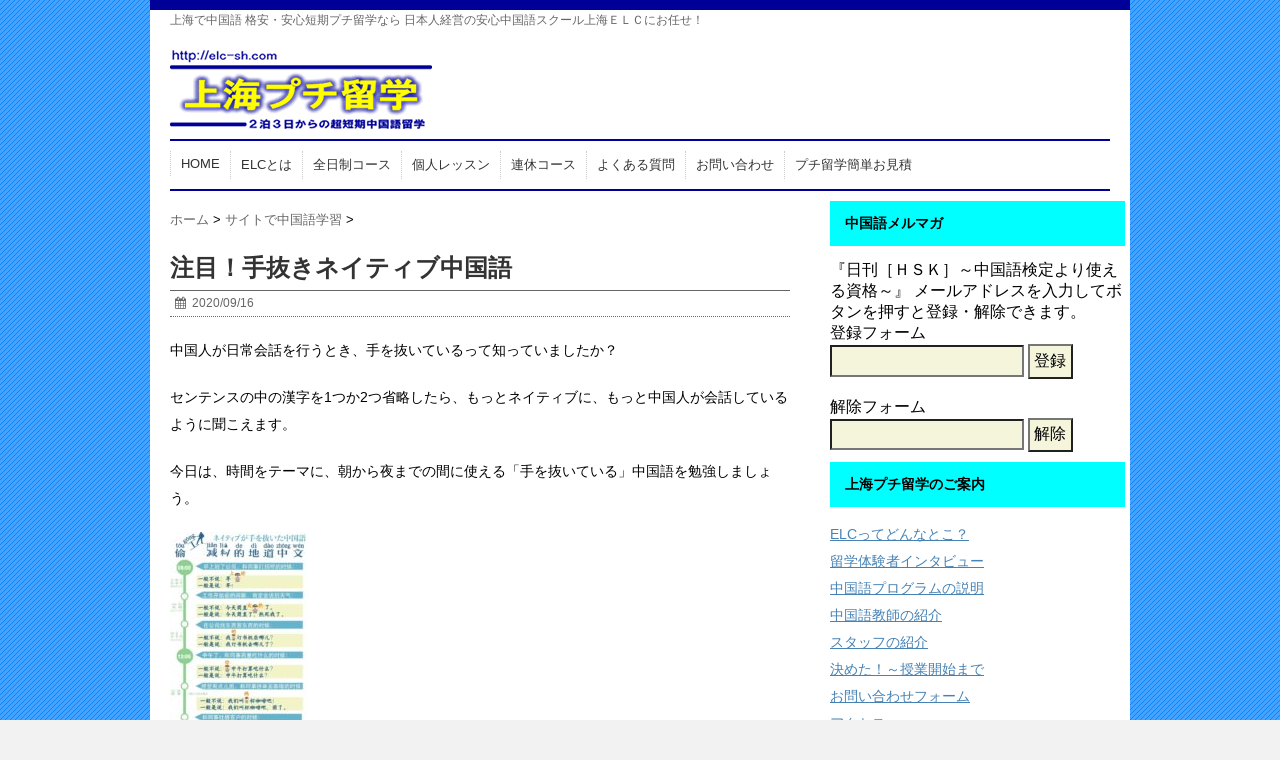

--- FILE ---
content_type: text/html; charset=UTF-8
request_url: https://elc-sh.com/%E3%82%B5%E3%82%A4%E3%83%88%E3%81%A7%E4%B8%AD%E5%9B%BD%E8%AA%9E%E5%AD%A6%E7%BF%92/2020/09/post-2913.html
body_size: 13698
content:
<!DOCTYPE html> <!--[if lt IE 7]><html class="ie6" dir="ltr" lang="zh-Hans"> <![endif]--> <!--[if IE 7]><html class="i7" dir="ltr" lang="zh-Hans"> <![endif]--> <!--[if IE 8]><html class="ie" dir="ltr" lang="zh-Hans"> <![endif]--> <!--[if gt IE 8]><!--><html dir="ltr" lang="zh-Hans"> <!--<![endif]--><head><meta charset="UTF-8" /><meta name="viewport" content="width=device-width,initial-scale=1.0,user-scalable=no"><meta name="format-detection" content="telephone=no" /><title> 注目！手抜きネイティブ中国語 | 上海プチ留学（2泊3日からの超短期中国語留学）HSK対策コース・ビジネス中国語を学ぶなら漢院・ELCに上海プチ留学（2泊3日からの超短期中国語留学）HSK対策コース・ビジネス中国語を学ぶなら漢院・ELCに</title><link rel="stylesheet" href="https://elc-sh.com/wp/wp-content/cache/autoptimize/css/autoptimize_single_1c646b930a446643817dfe1acf753fae.css"><link rel="stylesheet" href="https://elc-sh.com/wp/wp-content/cache/autoptimize/css/autoptimize_single_6717062036a3821f0e968406fc82af2f.css" type="text/css" media="screen" /><link rel="alternate" type="application/rss+xml" title="上海プチ留学（2泊3日からの超短期中国語留学）HSK対策コース・ビジネス中国語を学ぶなら漢院・ELCに RSS Feed" href="https://elc-sh.com/feed" /><link rel="shortcut icon" href="/favicon.ico" /><link href="//netdna.bootstrapcdn.com/font-awesome/4.0.3/css/font-awesome.css" rel="stylesheet"> <!--[if lt IE 9]> <script src="https://css3-mediaqueries-js.googlecode.com/svn/trunk/css3-mediaqueries.js"></script> <script src="https://elc-sh.com/wp/wp-content/themes/stinger5ver20150505b/js/html5shiv.js"></script> <![endif]--><meta name="description" content="中国人が日常会話を行うとき、手を抜いているって知っていましたか？ センテンスの中の漢字を1つか2つ省略したら、" /><meta name="robots" content="max-image-preview:large" /><meta name="author" content="elcsh"/><meta name="keywords" content="サイトで中国語学習" /><link rel="canonical" href="https://elc-sh.com/%e3%82%b5%e3%82%a4%e3%83%88%e3%81%a7%e4%b8%ad%e5%9b%bd%e8%aa%9e%e5%ad%a6%e7%bf%92/2020/09/post-2913.html" /><meta name="generator" content="All in One SEO (AIOSEO) 4.9.3" /> <script type="application/ld+json" class="aioseo-schema">{"@context":"https:\/\/schema.org","@graph":[{"@type":"Article","@id":"https:\/\/elc-sh.com\/%e3%82%b5%e3%82%a4%e3%83%88%e3%81%a7%e4%b8%ad%e5%9b%bd%e8%aa%9e%e5%ad%a6%e7%bf%92\/2020\/09\/post-2913.html#article","name":"\u6ce8\u76ee\uff01\u624b\u629c\u304d\u30cd\u30a4\u30c6\u30a3\u30d6\u4e2d\u56fd\u8a9e | \u4e0a\u6d77\u30d7\u30c1\u7559\u5b66\uff082\u6cca3\u65e5\u304b\u3089\u306e\u8d85\u77ed\u671f\u4e2d\u56fd\u8a9e\u7559\u5b66\uff09HSK\u5bfe\u7b56\u30b3\u30fc\u30b9\u30fb\u30d3\u30b8\u30cd\u30b9\u4e2d\u56fd\u8a9e\u3092\u5b66\u3076\u306a\u3089\u6f22\u9662\u30fbELC\u306b","headline":"\u6ce8\u76ee\uff01\u624b\u629c\u304d\u30cd\u30a4\u30c6\u30a3\u30d6\u4e2d\u56fd\u8a9e","author":{"@id":"https:\/\/elc-sh.com\/author\/elcshadmin#author"},"publisher":{"@id":"https:\/\/elc-sh.com\/#organization"},"image":{"@type":"ImageObject","url":"https:\/\/elc-sh.com\/wp\/wp-content\/uploads\/2020\/09\/640.jpg","@id":"https:\/\/elc-sh.com\/%e3%82%b5%e3%82%a4%e3%83%88%e3%81%a7%e4%b8%ad%e5%9b%bd%e8%aa%9e%e5%ad%a6%e7%bf%92\/2020\/09\/post-2913.html\/#articleImage","width":1080,"height":2347},"datePublished":"2020-09-16T16:14:31+09:00","dateModified":"2020-09-16T16:14:31+09:00","inLanguage":"zh-CN","mainEntityOfPage":{"@id":"https:\/\/elc-sh.com\/%e3%82%b5%e3%82%a4%e3%83%88%e3%81%a7%e4%b8%ad%e5%9b%bd%e8%aa%9e%e5%ad%a6%e7%bf%92\/2020\/09\/post-2913.html#webpage"},"isPartOf":{"@id":"https:\/\/elc-sh.com\/%e3%82%b5%e3%82%a4%e3%83%88%e3%81%a7%e4%b8%ad%e5%9b%bd%e8%aa%9e%e5%ad%a6%e7%bf%92\/2020\/09\/post-2913.html#webpage"},"articleSection":"\u30b5\u30a4\u30c8\u3067\u4e2d\u56fd\u8a9e\u5b66\u7fd2"},{"@type":"BreadcrumbList","@id":"https:\/\/elc-sh.com\/%e3%82%b5%e3%82%a4%e3%83%88%e3%81%a7%e4%b8%ad%e5%9b%bd%e8%aa%9e%e5%ad%a6%e7%bf%92\/2020\/09\/post-2913.html#breadcrumblist","itemListElement":[{"@type":"ListItem","@id":"https:\/\/elc-sh.com#listItem","position":1,"name":"\u4e3b\u9801","item":"https:\/\/elc-sh.com","nextItem":{"@type":"ListItem","@id":"https:\/\/elc-sh.com\/category\/%e3%82%b5%e3%82%a4%e3%83%88%e3%81%a7%e4%b8%ad%e5%9b%bd%e8%aa%9e%e5%ad%a6%e7%bf%92#listItem","name":"\u30b5\u30a4\u30c8\u3067\u4e2d\u56fd\u8a9e\u5b66\u7fd2"}},{"@type":"ListItem","@id":"https:\/\/elc-sh.com\/category\/%e3%82%b5%e3%82%a4%e3%83%88%e3%81%a7%e4%b8%ad%e5%9b%bd%e8%aa%9e%e5%ad%a6%e7%bf%92#listItem","position":2,"name":"\u30b5\u30a4\u30c8\u3067\u4e2d\u56fd\u8a9e\u5b66\u7fd2","item":"https:\/\/elc-sh.com\/category\/%e3%82%b5%e3%82%a4%e3%83%88%e3%81%a7%e4%b8%ad%e5%9b%bd%e8%aa%9e%e5%ad%a6%e7%bf%92","nextItem":{"@type":"ListItem","@id":"https:\/\/elc-sh.com\/%e3%82%b5%e3%82%a4%e3%83%88%e3%81%a7%e4%b8%ad%e5%9b%bd%e8%aa%9e%e5%ad%a6%e7%bf%92\/2020\/09\/post-2913.html#listItem","name":"\u6ce8\u76ee\uff01\u624b\u629c\u304d\u30cd\u30a4\u30c6\u30a3\u30d6\u4e2d\u56fd\u8a9e"},"previousItem":{"@type":"ListItem","@id":"https:\/\/elc-sh.com#listItem","name":"\u4e3b\u9801"}},{"@type":"ListItem","@id":"https:\/\/elc-sh.com\/%e3%82%b5%e3%82%a4%e3%83%88%e3%81%a7%e4%b8%ad%e5%9b%bd%e8%aa%9e%e5%ad%a6%e7%bf%92\/2020\/09\/post-2913.html#listItem","position":3,"name":"\u6ce8\u76ee\uff01\u624b\u629c\u304d\u30cd\u30a4\u30c6\u30a3\u30d6\u4e2d\u56fd\u8a9e","previousItem":{"@type":"ListItem","@id":"https:\/\/elc-sh.com\/category\/%e3%82%b5%e3%82%a4%e3%83%88%e3%81%a7%e4%b8%ad%e5%9b%bd%e8%aa%9e%e5%ad%a6%e7%bf%92#listItem","name":"\u30b5\u30a4\u30c8\u3067\u4e2d\u56fd\u8a9e\u5b66\u7fd2"}}]},{"@type":"Organization","@id":"https:\/\/elc-sh.com\/#organization","name":"\u4e0a\u6d77\u30d7\u30c1\u7559\u5b66\uff082\u6cca3\u65e5\u304b\u3089\u306e\u8d85\u77ed\u671f\u4e2d\u56fd\u8a9e\u7559\u5b66\uff09HSK\u5bfe\u7b56\u30b3\u30fc\u30b9\u30fb\u30d3\u30b8\u30cd\u30b9\u4e2d\u56fd\u8a9e\u3092\u5b66\u3076\u306a\u3089\u6f22\u9662\u30fbELC\u306b","description":"\u4e0a\u6d77\u3067\u4e2d\u56fd\u8a9e \u683c\u5b89\u30fb\u5b89\u5fc3\u77ed\u671f\u30d7\u30c1\u7559\u5b66\u306a\u3089 \u65e5\u672c\u4eba\u7d4c\u55b6\u306e\u5b89\u5fc3\u4e2d\u56fd\u8a9e\u30b9\u30af\u30fc\u30eb\u4e0a\u6d77\uff25\uff2c\uff23\u306b\u304a\u4efb\u305b\uff01","url":"https:\/\/elc-sh.com\/"},{"@type":"Person","@id":"https:\/\/elc-sh.com\/author\/elcshadmin#author","url":"https:\/\/elc-sh.com\/author\/elcshadmin","name":"elcsh"},{"@type":"WebPage","@id":"https:\/\/elc-sh.com\/%e3%82%b5%e3%82%a4%e3%83%88%e3%81%a7%e4%b8%ad%e5%9b%bd%e8%aa%9e%e5%ad%a6%e7%bf%92\/2020\/09\/post-2913.html#webpage","url":"https:\/\/elc-sh.com\/%e3%82%b5%e3%82%a4%e3%83%88%e3%81%a7%e4%b8%ad%e5%9b%bd%e8%aa%9e%e5%ad%a6%e7%bf%92\/2020\/09\/post-2913.html","name":"\u6ce8\u76ee\uff01\u624b\u629c\u304d\u30cd\u30a4\u30c6\u30a3\u30d6\u4e2d\u56fd\u8a9e | \u4e0a\u6d77\u30d7\u30c1\u7559\u5b66\uff082\u6cca3\u65e5\u304b\u3089\u306e\u8d85\u77ed\u671f\u4e2d\u56fd\u8a9e\u7559\u5b66\uff09HSK\u5bfe\u7b56\u30b3\u30fc\u30b9\u30fb\u30d3\u30b8\u30cd\u30b9\u4e2d\u56fd\u8a9e\u3092\u5b66\u3076\u306a\u3089\u6f22\u9662\u30fbELC\u306b","description":"\u4e2d\u56fd\u4eba\u304c\u65e5\u5e38\u4f1a\u8a71\u3092\u884c\u3046\u3068\u304d\u3001\u624b\u3092\u629c\u3044\u3066\u3044\u308b\u3063\u3066\u77e5\u3063\u3066\u3044\u307e\u3057\u305f\u304b\uff1f \u30bb\u30f3\u30c6\u30f3\u30b9\u306e\u4e2d\u306e\u6f22\u5b57\u30921\u3064\u304b2\u3064\u7701\u7565\u3057\u305f\u3089\u3001","inLanguage":"zh-CN","isPartOf":{"@id":"https:\/\/elc-sh.com\/#website"},"breadcrumb":{"@id":"https:\/\/elc-sh.com\/%e3%82%b5%e3%82%a4%e3%83%88%e3%81%a7%e4%b8%ad%e5%9b%bd%e8%aa%9e%e5%ad%a6%e7%bf%92\/2020\/09\/post-2913.html#breadcrumblist"},"author":{"@id":"https:\/\/elc-sh.com\/author\/elcshadmin#author"},"creator":{"@id":"https:\/\/elc-sh.com\/author\/elcshadmin#author"},"datePublished":"2020-09-16T16:14:31+09:00","dateModified":"2020-09-16T16:14:31+09:00"},{"@type":"WebSite","@id":"https:\/\/elc-sh.com\/#website","url":"https:\/\/elc-sh.com\/","name":"\u4e0a\u6d77\u30d7\u30c1\u7559\u5b66\uff082\u6cca3\u65e5\u304b\u3089\u306e\u8d85\u77ed\u671f\u4e2d\u56fd\u8a9e\u7559\u5b66\uff09HSK\u5bfe\u7b56\u30b3\u30fc\u30b9\u30fb\u30d3\u30b8\u30cd\u30b9\u4e2d\u56fd\u8a9e\u3092\u5b66\u3076\u306a\u3089\u6f22\u9662\u30fbELC\u306b","description":"\u4e0a\u6d77\u3067\u4e2d\u56fd\u8a9e \u683c\u5b89\u30fb\u5b89\u5fc3\u77ed\u671f\u30d7\u30c1\u7559\u5b66\u306a\u3089 \u65e5\u672c\u4eba\u7d4c\u55b6\u306e\u5b89\u5fc3\u4e2d\u56fd\u8a9e\u30b9\u30af\u30fc\u30eb\u4e0a\u6d77\uff25\uff2c\uff23\u306b\u304a\u4efb\u305b\uff01","inLanguage":"zh-CN","publisher":{"@id":"https:\/\/elc-sh.com\/#organization"}}]}</script> <link rel='dns-prefetch' href='//ajax.googleapis.com' /><link rel="alternate" title="oEmbed (JSON)" type="application/json+oembed" href="https://elc-sh.com/wp-json/oembed/1.0/embed?url=https%3A%2F%2Felc-sh.com%2F%25e3%2582%25b5%25e3%2582%25a4%25e3%2583%2588%25e3%2581%25a7%25e4%25b8%25ad%25e5%259b%25bd%25e8%25aa%259e%25e5%25ad%25a6%25e7%25bf%2592%2F2020%2F09%2Fpost-2913.html" /><link rel="alternate" title="oEmbed (XML)" type="text/xml+oembed" href="https://elc-sh.com/wp-json/oembed/1.0/embed?url=https%3A%2F%2Felc-sh.com%2F%25e3%2582%25b5%25e3%2582%25a4%25e3%2583%2588%25e3%2581%25a7%25e4%25b8%25ad%25e5%259b%25bd%25e8%25aa%259e%25e5%25ad%25a6%25e7%25bf%2592%2F2020%2F09%2Fpost-2913.html&#038;format=xml" /><style id='wp-img-auto-sizes-contain-inline-css' type='text/css'>img:is([sizes=auto i],[sizes^="auto," i]){contain-intrinsic-size:3000px 1500px}
/*# sourceURL=wp-img-auto-sizes-contain-inline-css */</style><style id='wp-emoji-styles-inline-css' type='text/css'>img.wp-smiley, img.emoji {
		display: inline !important;
		border: none !important;
		box-shadow: none !important;
		height: 1em !important;
		width: 1em !important;
		margin: 0 0.07em !important;
		vertical-align: -0.1em !important;
		background: none !important;
		padding: 0 !important;
	}
/*# sourceURL=wp-emoji-styles-inline-css */</style><style id='wp-block-library-inline-css' type='text/css'>:root{--wp-block-synced-color:#7a00df;--wp-block-synced-color--rgb:122,0,223;--wp-bound-block-color:var(--wp-block-synced-color);--wp-editor-canvas-background:#ddd;--wp-admin-theme-color:#007cba;--wp-admin-theme-color--rgb:0,124,186;--wp-admin-theme-color-darker-10:#006ba1;--wp-admin-theme-color-darker-10--rgb:0,107,160.5;--wp-admin-theme-color-darker-20:#005a87;--wp-admin-theme-color-darker-20--rgb:0,90,135;--wp-admin-border-width-focus:2px}@media (min-resolution:192dpi){:root{--wp-admin-border-width-focus:1.5px}}.wp-element-button{cursor:pointer}:root .has-very-light-gray-background-color{background-color:#eee}:root .has-very-dark-gray-background-color{background-color:#313131}:root .has-very-light-gray-color{color:#eee}:root .has-very-dark-gray-color{color:#313131}:root .has-vivid-green-cyan-to-vivid-cyan-blue-gradient-background{background:linear-gradient(135deg,#00d084,#0693e3)}:root .has-purple-crush-gradient-background{background:linear-gradient(135deg,#34e2e4,#4721fb 50%,#ab1dfe)}:root .has-hazy-dawn-gradient-background{background:linear-gradient(135deg,#faaca8,#dad0ec)}:root .has-subdued-olive-gradient-background{background:linear-gradient(135deg,#fafae1,#67a671)}:root .has-atomic-cream-gradient-background{background:linear-gradient(135deg,#fdd79a,#004a59)}:root .has-nightshade-gradient-background{background:linear-gradient(135deg,#330968,#31cdcf)}:root .has-midnight-gradient-background{background:linear-gradient(135deg,#020381,#2874fc)}:root{--wp--preset--font-size--normal:16px;--wp--preset--font-size--huge:42px}.has-regular-font-size{font-size:1em}.has-larger-font-size{font-size:2.625em}.has-normal-font-size{font-size:var(--wp--preset--font-size--normal)}.has-huge-font-size{font-size:var(--wp--preset--font-size--huge)}.has-text-align-center{text-align:center}.has-text-align-left{text-align:left}.has-text-align-right{text-align:right}.has-fit-text{white-space:nowrap!important}#end-resizable-editor-section{display:none}.aligncenter{clear:both}.items-justified-left{justify-content:flex-start}.items-justified-center{justify-content:center}.items-justified-right{justify-content:flex-end}.items-justified-space-between{justify-content:space-between}.screen-reader-text{border:0;clip-path:inset(50%);height:1px;margin:-1px;overflow:hidden;padding:0;position:absolute;width:1px;word-wrap:normal!important}.screen-reader-text:focus{background-color:#ddd;clip-path:none;color:#444;display:block;font-size:1em;height:auto;left:5px;line-height:normal;padding:15px 23px 14px;text-decoration:none;top:5px;width:auto;z-index:100000}html :where(.has-border-color){border-style:solid}html :where([style*=border-top-color]){border-top-style:solid}html :where([style*=border-right-color]){border-right-style:solid}html :where([style*=border-bottom-color]){border-bottom-style:solid}html :where([style*=border-left-color]){border-left-style:solid}html :where([style*=border-width]){border-style:solid}html :where([style*=border-top-width]){border-top-style:solid}html :where([style*=border-right-width]){border-right-style:solid}html :where([style*=border-bottom-width]){border-bottom-style:solid}html :where([style*=border-left-width]){border-left-style:solid}html :where(img[class*=wp-image-]){height:auto;max-width:100%}:where(figure){margin:0 0 1em}html :where(.is-position-sticky){--wp-admin--admin-bar--position-offset:var(--wp-admin--admin-bar--height,0px)}@media screen and (max-width:600px){html :where(.is-position-sticky){--wp-admin--admin-bar--position-offset:0px}}

/*# sourceURL=wp-block-library-inline-css */</style><style id='global-styles-inline-css' type='text/css'>:root{--wp--preset--aspect-ratio--square: 1;--wp--preset--aspect-ratio--4-3: 4/3;--wp--preset--aspect-ratio--3-4: 3/4;--wp--preset--aspect-ratio--3-2: 3/2;--wp--preset--aspect-ratio--2-3: 2/3;--wp--preset--aspect-ratio--16-9: 16/9;--wp--preset--aspect-ratio--9-16: 9/16;--wp--preset--color--black: #000000;--wp--preset--color--cyan-bluish-gray: #abb8c3;--wp--preset--color--white: #ffffff;--wp--preset--color--pale-pink: #f78da7;--wp--preset--color--vivid-red: #cf2e2e;--wp--preset--color--luminous-vivid-orange: #ff6900;--wp--preset--color--luminous-vivid-amber: #fcb900;--wp--preset--color--light-green-cyan: #7bdcb5;--wp--preset--color--vivid-green-cyan: #00d084;--wp--preset--color--pale-cyan-blue: #8ed1fc;--wp--preset--color--vivid-cyan-blue: #0693e3;--wp--preset--color--vivid-purple: #9b51e0;--wp--preset--gradient--vivid-cyan-blue-to-vivid-purple: linear-gradient(135deg,rgb(6,147,227) 0%,rgb(155,81,224) 100%);--wp--preset--gradient--light-green-cyan-to-vivid-green-cyan: linear-gradient(135deg,rgb(122,220,180) 0%,rgb(0,208,130) 100%);--wp--preset--gradient--luminous-vivid-amber-to-luminous-vivid-orange: linear-gradient(135deg,rgb(252,185,0) 0%,rgb(255,105,0) 100%);--wp--preset--gradient--luminous-vivid-orange-to-vivid-red: linear-gradient(135deg,rgb(255,105,0) 0%,rgb(207,46,46) 100%);--wp--preset--gradient--very-light-gray-to-cyan-bluish-gray: linear-gradient(135deg,rgb(238,238,238) 0%,rgb(169,184,195) 100%);--wp--preset--gradient--cool-to-warm-spectrum: linear-gradient(135deg,rgb(74,234,220) 0%,rgb(151,120,209) 20%,rgb(207,42,186) 40%,rgb(238,44,130) 60%,rgb(251,105,98) 80%,rgb(254,248,76) 100%);--wp--preset--gradient--blush-light-purple: linear-gradient(135deg,rgb(255,206,236) 0%,rgb(152,150,240) 100%);--wp--preset--gradient--blush-bordeaux: linear-gradient(135deg,rgb(254,205,165) 0%,rgb(254,45,45) 50%,rgb(107,0,62) 100%);--wp--preset--gradient--luminous-dusk: linear-gradient(135deg,rgb(255,203,112) 0%,rgb(199,81,192) 50%,rgb(65,88,208) 100%);--wp--preset--gradient--pale-ocean: linear-gradient(135deg,rgb(255,245,203) 0%,rgb(182,227,212) 50%,rgb(51,167,181) 100%);--wp--preset--gradient--electric-grass: linear-gradient(135deg,rgb(202,248,128) 0%,rgb(113,206,126) 100%);--wp--preset--gradient--midnight: linear-gradient(135deg,rgb(2,3,129) 0%,rgb(40,116,252) 100%);--wp--preset--font-size--small: 13px;--wp--preset--font-size--medium: 20px;--wp--preset--font-size--large: 36px;--wp--preset--font-size--x-large: 42px;--wp--preset--spacing--20: 0.44rem;--wp--preset--spacing--30: 0.67rem;--wp--preset--spacing--40: 1rem;--wp--preset--spacing--50: 1.5rem;--wp--preset--spacing--60: 2.25rem;--wp--preset--spacing--70: 3.38rem;--wp--preset--spacing--80: 5.06rem;--wp--preset--shadow--natural: 6px 6px 9px rgba(0, 0, 0, 0.2);--wp--preset--shadow--deep: 12px 12px 50px rgba(0, 0, 0, 0.4);--wp--preset--shadow--sharp: 6px 6px 0px rgba(0, 0, 0, 0.2);--wp--preset--shadow--outlined: 6px 6px 0px -3px rgb(255, 255, 255), 6px 6px rgb(0, 0, 0);--wp--preset--shadow--crisp: 6px 6px 0px rgb(0, 0, 0);}:where(.is-layout-flex){gap: 0.5em;}:where(.is-layout-grid){gap: 0.5em;}body .is-layout-flex{display: flex;}.is-layout-flex{flex-wrap: wrap;align-items: center;}.is-layout-flex > :is(*, div){margin: 0;}body .is-layout-grid{display: grid;}.is-layout-grid > :is(*, div){margin: 0;}:where(.wp-block-columns.is-layout-flex){gap: 2em;}:where(.wp-block-columns.is-layout-grid){gap: 2em;}:where(.wp-block-post-template.is-layout-flex){gap: 1.25em;}:where(.wp-block-post-template.is-layout-grid){gap: 1.25em;}.has-black-color{color: var(--wp--preset--color--black) !important;}.has-cyan-bluish-gray-color{color: var(--wp--preset--color--cyan-bluish-gray) !important;}.has-white-color{color: var(--wp--preset--color--white) !important;}.has-pale-pink-color{color: var(--wp--preset--color--pale-pink) !important;}.has-vivid-red-color{color: var(--wp--preset--color--vivid-red) !important;}.has-luminous-vivid-orange-color{color: var(--wp--preset--color--luminous-vivid-orange) !important;}.has-luminous-vivid-amber-color{color: var(--wp--preset--color--luminous-vivid-amber) !important;}.has-light-green-cyan-color{color: var(--wp--preset--color--light-green-cyan) !important;}.has-vivid-green-cyan-color{color: var(--wp--preset--color--vivid-green-cyan) !important;}.has-pale-cyan-blue-color{color: var(--wp--preset--color--pale-cyan-blue) !important;}.has-vivid-cyan-blue-color{color: var(--wp--preset--color--vivid-cyan-blue) !important;}.has-vivid-purple-color{color: var(--wp--preset--color--vivid-purple) !important;}.has-black-background-color{background-color: var(--wp--preset--color--black) !important;}.has-cyan-bluish-gray-background-color{background-color: var(--wp--preset--color--cyan-bluish-gray) !important;}.has-white-background-color{background-color: var(--wp--preset--color--white) !important;}.has-pale-pink-background-color{background-color: var(--wp--preset--color--pale-pink) !important;}.has-vivid-red-background-color{background-color: var(--wp--preset--color--vivid-red) !important;}.has-luminous-vivid-orange-background-color{background-color: var(--wp--preset--color--luminous-vivid-orange) !important;}.has-luminous-vivid-amber-background-color{background-color: var(--wp--preset--color--luminous-vivid-amber) !important;}.has-light-green-cyan-background-color{background-color: var(--wp--preset--color--light-green-cyan) !important;}.has-vivid-green-cyan-background-color{background-color: var(--wp--preset--color--vivid-green-cyan) !important;}.has-pale-cyan-blue-background-color{background-color: var(--wp--preset--color--pale-cyan-blue) !important;}.has-vivid-cyan-blue-background-color{background-color: var(--wp--preset--color--vivid-cyan-blue) !important;}.has-vivid-purple-background-color{background-color: var(--wp--preset--color--vivid-purple) !important;}.has-black-border-color{border-color: var(--wp--preset--color--black) !important;}.has-cyan-bluish-gray-border-color{border-color: var(--wp--preset--color--cyan-bluish-gray) !important;}.has-white-border-color{border-color: var(--wp--preset--color--white) !important;}.has-pale-pink-border-color{border-color: var(--wp--preset--color--pale-pink) !important;}.has-vivid-red-border-color{border-color: var(--wp--preset--color--vivid-red) !important;}.has-luminous-vivid-orange-border-color{border-color: var(--wp--preset--color--luminous-vivid-orange) !important;}.has-luminous-vivid-amber-border-color{border-color: var(--wp--preset--color--luminous-vivid-amber) !important;}.has-light-green-cyan-border-color{border-color: var(--wp--preset--color--light-green-cyan) !important;}.has-vivid-green-cyan-border-color{border-color: var(--wp--preset--color--vivid-green-cyan) !important;}.has-pale-cyan-blue-border-color{border-color: var(--wp--preset--color--pale-cyan-blue) !important;}.has-vivid-cyan-blue-border-color{border-color: var(--wp--preset--color--vivid-cyan-blue) !important;}.has-vivid-purple-border-color{border-color: var(--wp--preset--color--vivid-purple) !important;}.has-vivid-cyan-blue-to-vivid-purple-gradient-background{background: var(--wp--preset--gradient--vivid-cyan-blue-to-vivid-purple) !important;}.has-light-green-cyan-to-vivid-green-cyan-gradient-background{background: var(--wp--preset--gradient--light-green-cyan-to-vivid-green-cyan) !important;}.has-luminous-vivid-amber-to-luminous-vivid-orange-gradient-background{background: var(--wp--preset--gradient--luminous-vivid-amber-to-luminous-vivid-orange) !important;}.has-luminous-vivid-orange-to-vivid-red-gradient-background{background: var(--wp--preset--gradient--luminous-vivid-orange-to-vivid-red) !important;}.has-very-light-gray-to-cyan-bluish-gray-gradient-background{background: var(--wp--preset--gradient--very-light-gray-to-cyan-bluish-gray) !important;}.has-cool-to-warm-spectrum-gradient-background{background: var(--wp--preset--gradient--cool-to-warm-spectrum) !important;}.has-blush-light-purple-gradient-background{background: var(--wp--preset--gradient--blush-light-purple) !important;}.has-blush-bordeaux-gradient-background{background: var(--wp--preset--gradient--blush-bordeaux) !important;}.has-luminous-dusk-gradient-background{background: var(--wp--preset--gradient--luminous-dusk) !important;}.has-pale-ocean-gradient-background{background: var(--wp--preset--gradient--pale-ocean) !important;}.has-electric-grass-gradient-background{background: var(--wp--preset--gradient--electric-grass) !important;}.has-midnight-gradient-background{background: var(--wp--preset--gradient--midnight) !important;}.has-small-font-size{font-size: var(--wp--preset--font-size--small) !important;}.has-medium-font-size{font-size: var(--wp--preset--font-size--medium) !important;}.has-large-font-size{font-size: var(--wp--preset--font-size--large) !important;}.has-x-large-font-size{font-size: var(--wp--preset--font-size--x-large) !important;}
/*# sourceURL=global-styles-inline-css */</style><style id='classic-theme-styles-inline-css' type='text/css'>/*! This file is auto-generated */
.wp-block-button__link{color:#fff;background-color:#32373c;border-radius:9999px;box-shadow:none;text-decoration:none;padding:calc(.667em + 2px) calc(1.333em + 2px);font-size:1.125em}.wp-block-file__button{background:#32373c;color:#fff;text-decoration:none}
/*# sourceURL=/wp-includes/css/classic-themes.min.css */</style> <script defer type="text/javascript" src="https://ajax.googleapis.com/ajax/libs/jquery/1.11.1/jquery.min.js?ver=6.9" id="jquery-js"></script> <link rel="https://api.w.org/" href="https://elc-sh.com/wp-json/" /><link rel="alternate" title="JSON" type="application/json" href="https://elc-sh.com/wp-json/wp/v2/posts/2913" /><link rel='shortlink' href='https://elc-sh.com/?p=2913' /> <script>(function(i,s,o,g,r,a,m){i['GoogleAnalyticsObject']=r;i[r]=i[r]||function(){
  (i[r].q=i[r].q||[]).push(arguments)},i[r].l=1*new Date();a=s.createElement(o),
  m=s.getElementsByTagName(o)[0];a.async=1;a.src=g;m.parentNode.insertBefore(a,m)
  })(window,document,'script','//www.google-analytics.com/analytics.js','ga');

  ga('create', 'UA-65160183-1', 'auto');
  ga('send', 'pageview');</script><meta name="google-site-verification" content="2S1lqSO8-o26lWkVtwN91bQ80TTGh1HT3Uc2oW2dqEg" /><style type="text/css" id="custom-background-css">body.custom-background { background-image: url("https://elc-sh.com/wp/wp-content/uploads/2015/07/bg_blue.gif"); background-position: left top; background-size: auto; background-repeat: repeat; background-attachment: scroll; }</style></head><body data-rsssl=1 class="wp-singular post-template-default single single-post postid-2913 single-format-standard custom-background wp-theme-stinger5ver20150505b wp-child-theme-elc-sh"><nav id="s-navi" class="pcnone"><dl class="acordion"><dt class="trigger"><p><span class="op"><i class="fa fa-bars"></i>&nbsp; MENU</span></p></dt><dd class="acordion_tree"><ul><div class="menu-headmenu-container"><ul id="menu-headmenu" class="menu"><li id="menu-item-1010" class="menu-item menu-item-type-custom menu-item-object-custom menu-item-home menu-item-1010"><a href="https://elc-sh.com/">HOME</a></li><li id="menu-item-1015" class="menu-item menu-item-type-custom menu-item-object-custom menu-item-1015"><a href="/about-elc/2007/07/post-5.html">ELCとは</a></li><li id="menu-item-1016" class="menu-item menu-item-type-custom menu-item-object-custom menu-item-1016"><a href="/program/cat48/2009/10/java.html">全日制コース</a></li><li id="menu-item-1017" class="menu-item menu-item-type-custom menu-item-object-custom menu-item-1017"><a href="/program/2008/07/post_23-3.html">個人レッスン</a></li><li id="menu-item-1014" class="menu-item menu-item-type-taxonomy menu-item-object-category menu-item-1014"><a href="https://elc-sh.com/category/program/cat53">連休コース</a></li><li id="menu-item-1018" class="menu-item menu-item-type-taxonomy menu-item-object-category menu-item-1018"><a href="https://elc-sh.com/category/faq">よくある質問</a></li><li id="menu-item-1024" class="menu-item menu-item-type-post_type menu-item-object-page menu-item-1024"><a href="https://elc-sh.com/contact">お問い合わせ</a></li><li id="menu-item-1030" class="menu-item menu-item-type-post_type menu-item-object-page menu-item-1030"><a href="https://elc-sh.com/mitumori">プチ留学簡単お見積</a></li></ul></div></ul><div class="clear"></div></dd></dl></nav><div id="wrapper"><header><p class="descr">上海で中国語 格安・安心短期プチ留学なら 日本人経営の安心中国語スクール上海ＥＬＣにお任せ！</p><p class="sitename"><a href="https://elc-sh.com/"> <img alt="上海プチ留学（2泊3日からの超短期中国語留学）HSK対策コース・ビジネス中国語を学ぶなら漢院・ELCに" src="https://elc-sh.com/wp/wp-content/uploads/2015/07/logo_puchishanghai.gif" /> </a></p><nav class="smanone clearfix"><div class="menu-headmenu-container"><ul id="menu-headmenu-1" class="menu"><li class="menu-item menu-item-type-custom menu-item-object-custom menu-item-home menu-item-1010"><a href="https://elc-sh.com/">HOME</a></li><li class="menu-item menu-item-type-custom menu-item-object-custom menu-item-1015"><a href="/about-elc/2007/07/post-5.html">ELCとは</a></li><li class="menu-item menu-item-type-custom menu-item-object-custom menu-item-1016"><a href="/program/cat48/2009/10/java.html">全日制コース</a></li><li class="menu-item menu-item-type-custom menu-item-object-custom menu-item-1017"><a href="/program/2008/07/post_23-3.html">個人レッスン</a></li><li class="menu-item menu-item-type-taxonomy menu-item-object-category menu-item-1014"><a href="https://elc-sh.com/category/program/cat53">連休コース</a></li><li class="menu-item menu-item-type-taxonomy menu-item-object-category menu-item-1018"><a href="https://elc-sh.com/category/faq">よくある質問</a></li><li class="menu-item menu-item-type-post_type menu-item-object-page menu-item-1024"><a href="https://elc-sh.com/contact">お問い合わせ</a></li><li class="menu-item menu-item-type-post_type menu-item-object-page menu-item-1030"><a href="https://elc-sh.com/mitumori">プチ留学簡単お見積</a></li></ul></div></nav></header><div id="content" class="clearfix"><div id="contentInner"><main><article><div class="post"><div id="breadcrumb"><div itemscope itemtype="http://data-vocabulary.org/Breadcrumb"> <a href="https://elc-sh.com" itemprop="url"> <span itemprop="title">ホーム</span> </a> &gt;</div><div itemscope itemtype="http://data-vocabulary.org/Breadcrumb"> <a href="https://elc-sh.com/category/%e3%82%b5%e3%82%a4%e3%83%88%e3%81%a7%e4%b8%ad%e5%9b%bd%e8%aa%9e%e5%ad%a6%e7%bf%92" itemprop="url"> <span itemprop="title">サイトで中国語学習</span> </a> &gt;</div></div><h1 class="entry-title"> 注目！手抜きネイティブ中国語</h1><div class="blogbox"><p><span class="kdate"><i class="fa fa-calendar"></i>&nbsp; <time class="entry-date" datetime="2020-09-16T16:14:31+09:00"> 2020/09/16 </time> &nbsp; </span></p></div><p>中国人が日常会話を行うとき、手を抜いているって知っていましたか？</p><p>センテンスの中の漢字を1つか2つ省略したら、もっとネイティブに、もっと中国人が会話しているように聞こえます。</p><p>今日は、時間をテーマに、朝から夜までの間に使える「手を抜いている」中国語を勉強しましょう。</p><p><a href="https://elc-sh.com/wp/wp-content/uploads/2020/09/640.jpg"><img decoding="async" class="alignnone size-medium wp-image-2914" src="[data-uri]" data-src="https://elc-sh.com/wp/wp-content/uploads/2020/09/640-138x300.jpg" alt="" width="138" height="300" srcset="https://elc-sh.com/wp/wp-content/uploads/2020/09/640-138x300.jpg 138w, https://elc-sh.com/wp/wp-content/uploads/2020/09/640-471x1024.jpg 471w, https://elc-sh.com/wp/wp-content/uploads/2020/09/640-768x1669.jpg 768w, https://elc-sh.com/wp/wp-content/uploads/2020/09/640-707x1536.jpg 707w, https://elc-sh.com/wp/wp-content/uploads/2020/09/640-942x2048.jpg 942w, https://elc-sh.com/wp/wp-content/uploads/2020/09/640.jpg 1080w" sizes="(max-width: 138px) 100vw, 138px" /><noscript><img decoding="async" class="alignnone size-medium wp-image-2914" src="https://elc-sh.com/wp/wp-content/uploads/2020/09/640-138x300.jpg" alt="" width="138" height="300" srcset="https://elc-sh.com/wp/wp-content/uploads/2020/09/640-138x300.jpg 138w, https://elc-sh.com/wp/wp-content/uploads/2020/09/640-471x1024.jpg 471w, https://elc-sh.com/wp/wp-content/uploads/2020/09/640-768x1669.jpg 768w, https://elc-sh.com/wp/wp-content/uploads/2020/09/640-707x1536.jpg 707w, https://elc-sh.com/wp/wp-content/uploads/2020/09/640-942x2048.jpg 942w, https://elc-sh.com/wp/wp-content/uploads/2020/09/640.jpg 1080w" sizes="(max-width: 138px) 100vw, 138px" /></noscript></a></p><p class="tagst"><i class="fa fa-tags"></i>&nbsp;- <a href="https://elc-sh.com/category/%e3%82%b5%e3%82%a4%e3%83%88%e3%81%a7%e4%b8%ad%e5%9b%bd%e8%aa%9e%e5%ad%a6%e7%bf%92" rel="category tag">サイトで中国語学習</a></p><aside><div style="padding:20px 0px;"><div class="smanone" style="padding-top:10px;"></div></div><div class="sns"><ul class="snsb clearfix"><li> <a href="https://twitter.com/share" class="twitter-share-button" data-count="vertical" data-via="" data-url="https://elc-sh.com/%e3%82%b5%e3%82%a4%e3%83%88%e3%81%a7%e4%b8%ad%e5%9b%bd%e8%aa%9e%e5%ad%a6%e7%bf%92/2020/09/post-2913.html" data-text="注目！手抜きネイティブ中国語">Tweet</a><script defer type="text/javascript" src="//platform.twitter.com/widgets.js"></script> </li><li> <iframe src="https://www.facebook.com/plugins/like.php?href=https://elc-sh.com/%e3%82%b5%e3%82%a4%e3%83%88%e3%81%a7%e4%b8%ad%e5%9b%bd%e8%aa%9e%e5%ad%a6%e7%bf%92/2020/09/post-2913.html&amp;layout=box_count&amp;show_faces=false&amp;width=50&amp;action=like&amp;colorscheme=light&amp;height=62" scrolling="no" frameborder="0" style="border:none; overflow:hidden; width:70px; height:62px;" allowTransparency="true"></iframe></li><li><script defer type="text/javascript" src="https://apis.google.com/js/plusone.js"></script> <g:plusone size="tall" href="https://elc-sh.com/%e3%82%b5%e3%82%a4%e3%83%88%e3%81%a7%e4%b8%ad%e5%9b%bd%e8%aa%9e%e5%ad%a6%e7%bf%92/2020/09/post-2913.html"></g:plusone></li><li> <a href="http://b.hatena.ne.jp/entry/https://elc-sh.com/%e3%82%b5%e3%82%a4%e3%83%88%e3%81%a7%e4%b8%ad%e5%9b%bd%e8%aa%9e%e5%ad%a6%e7%bf%92/2020/09/post-2913.html" class="hatena-bookmark-button" data-hatena-bookmark-title="注目！手抜きネイティブ中国語｜上海プチ留学（2泊3日からの超短期中国語留学）HSK対策コース・ビジネス中国語を学ぶなら漢院・ELCに" data-hatena-bookmark-layout="vertical" title="このエントリーをはてなブックマークに追加"><img src="https://b.st-hatena.com/images/entry-button/button-only.gif" alt="このエントリーをはてなブックマークに追加" width="20" height="20" style="border: none;" /></a><script defer type="text/javascript" src="https://b.st-hatena.com/js/bookmark_button.js" charset="utf-8"></script> </li></ul></div><h3 class="point"><i class="fa fa-th-list"></i>&nbsp;  関連記事</h3><div id="kanren"><dl class="clearfix"><dt> <a href="https://elc-sh.com/%e3%82%b5%e3%82%a4%e3%83%88%e3%81%a7%e4%b8%ad%e5%9b%bd%e8%aa%9e%e5%ad%a6%e7%bf%92/2021/03/post-3006.html"> <img src="/no-img.png" alt="" title="" width="100" height="100" /> </a></dt><dd><h5><a href="https://elc-sh.com/%e3%82%b5%e3%82%a4%e3%83%88%e3%81%a7%e4%b8%ad%e5%9b%bd%e8%aa%9e%e5%ad%a6%e7%bf%92/2021/03/post-3006.html"> 中国常識力検定《会食編》－１ </a></h5><div class="smanone"><p>普段の生活の中で、中国人と会食をすることも多いのではないでしょうか？そこで、今日 &#8230;</p></div></dd></dl><dl class="clearfix"><dt> <a href="https://elc-sh.com/news/2025/02/post-3461.html"> <img src="/no-img.png" alt="" title="" width="100" height="100" /> </a></dt><dd><h5><a href="https://elc-sh.com/news/2025/02/post-3461.html"> 2月の流行語&#038;映画のおすすめ――《哪吒之魔童闹海》 </a></h5><div class="smanone"><p>🎉《哪吒之魔童闹海》这部电影，真的是今年春节档的爆款，不看绝对会后悔！票房已经突 &#8230;</p></div></dd></dl><dl class="clearfix"><dt> <a href="https://elc-sh.com/news/2025/02/post-3464.html"> <img src="/no-img.png" alt="" title="" width="100" height="100" /> </a></dt><dd><h5><a href="https://elc-sh.com/news/2025/02/post-3464.html"> 上海LOEWE x 哈啰単車の金色乗り旅 </a></h5><div class="smanone"><p>LOEWEコラボモデルの「哈啰単車」を3KM以上走行で無料コーヒーをプレゼント！ &#8230;</p></div></dd></dl><dl class="clearfix"><dt> <a href="https://elc-sh.com/whats-new/2025/02/post-3457.html"> <img src="/no-img.png" alt="" title="" width="100" height="100" /> </a></dt><dd><h5><a href="https://elc-sh.com/whats-new/2025/02/post-3457.html"> 漢院への行き方 </a></h5><div class="smanone"><p>漢院への行き方 漢院にスムーズに到着できるよう、詳細なルートマップを準備しました &#8230;</p></div></dd></dl><dl class="clearfix"><dt> <a href="https://elc-sh.com/%e3%82%b5%e3%82%a4%e3%83%88%e3%81%a7%e4%b8%ad%e5%9b%bd%e8%aa%9e%e5%ad%a6%e7%bf%92/2017/04/post-2117.html"> <img src="/no-img.png" alt="" title="" width="100" height="100" /> </a></dt><dd><h5><a href="https://elc-sh.com/%e3%82%b5%e3%82%a4%e3%83%88%e3%81%a7%e4%b8%ad%e5%9b%bd%e8%aa%9e%e5%ad%a6%e7%bf%92/2017/04/post-2117.html"> 上海の美味しい朝ごはん </a></h5><div class="smanone"><p>上海の朝は早い 皆さん朝食を求めて買い出しに～ 上海人の伝統的朝ごはん dàbǐ &#8230;</p></div></dd></dl><dl class="clearfix"><dt> <a href="https://elc-sh.com/news/2025/06/post-3508.html"> <img src="/no-img.png" alt="" title="" width="100" height="100" /> </a></dt><dd><h5><a href="https://elc-sh.com/news/2025/06/post-3508.html"> 今最も注目されている“怪かわ”ぬいぐるみ——Labubuとは？ </a></h5><div class="smanone"><p>最近、SNSやショート動画プラットフォームを中心に、 ある不思議なキャラクターが &#8230;</p></div></dd></dl><dl class="clearfix"><dt> <a href="https://elc-sh.com/%e3%82%b5%e3%82%a4%e3%83%88%e3%81%a7%e4%b8%ad%e5%9b%bd%e8%aa%9e%e5%ad%a6%e7%bf%92/2016/01/post-1732.html"> <img src="/no-img.png" alt="" title="" width="100" height="100" /> </a></dt><dd><h5><a href="https://elc-sh.com/%e3%82%b5%e3%82%a4%e3%83%88%e3%81%a7%e4%b8%ad%e5%9b%bd%e8%aa%9e%e5%ad%a6%e7%bf%92/2016/01/post-1732.html"> 吃土 </a></h5><div class="smanone"><p>&nbsp; chītǔ 吃土 土を食べる “chītǔ”yìcíyuányú2 &#8230;</p></div></dd></dl><dl class="clearfix"><dt> <a href="https://elc-sh.com/whats-new/2025/03/post-3468.html"> <img src="/no-img.png" alt="" title="" width="100" height="100" /> </a></dt><dd><h5><a href="https://elc-sh.com/whats-new/2025/03/post-3468.html"> 3月｜黄河文明を探索する山西省南部の旅 </a></h5><div class="smanone"><p>3月7日から3月9日まで漢院先生及び生徒一行が山西旅行に行きました。 Day1  &#8230;</p></div></dd></dl><dl class="clearfix"><dt> <a href="https://elc-sh.com/whats-new/2026/01/post-3578.html"> <img src="/no-img.png" alt="" title="" width="100" height="100" /> </a></dt><dd><h5><a href="https://elc-sh.com/whats-new/2026/01/post-3578.html"> 第2期｜「以味为旅——云游中国」で粤菜と广東文化を学ぶ中国語グループレッスンが開講！ </a></h5><div class="smanone"><p>広東料理の奥深き味わいと、その裏に宿る広東文化の魅力を知りたくはありませんか？皮 &#8230;</p></div></dd></dl><dl class="clearfix"><dt> <a href="https://elc-sh.com/whats-new/2025/10/post-3552.html"> <img src="/no-img.png" alt="" title="" width="100" height="100" /> </a></dt><dd><h5><a href="https://elc-sh.com/whats-new/2025/10/post-3552.html"> 第1期｜漢院周辺グルメ——蘭州牛肉面 </a></h5><div class="smanone"><p>向かいの蘭州牛肉麺店の料理を、私たちが代わりにいただきました！ 放課後、「今日は &#8230;</p></div></dd></dl></div><div class="p-navi clearfix"><dl><dt>PREV</dt><dd><a href="https://elc-sh.com/whats-new/2020/09/post-2910.html">2020年10月の営業時間変更</a></dd><dt>NEXT</dt><dd><a href="https://elc-sh.com/%e3%82%b5%e3%82%a4%e3%83%88%e3%81%a7%e4%b8%ad%e5%9b%bd%e8%aa%9e%e5%ad%a6%e7%bf%92/2020/09/post-2916.html">思わず口に出したくなる補語（下来・下去）後篇</a></dd></dl></div></aside></div></article></main></div><div id="side"><aside><div class="ad"></div><div id="mybox"><ul><li><h4 class="menu_underh2">中国語メルマガ</h4><div class="textwidget">『日刊［ＨＳＫ］～中国語検定より使える資格～』
メールアドレスを入力してボタンを押すと登録・解除できます。<br /><form action="https://regist.mag2.com/reader/Magrdadd" method="POST"> 登録フォーム<br /> <input type="hidden" name="magid" value="0000257519"> <input type="text" name="rdemail" value=""> <input type="hidden" name="reg" value="hakkou"> <input type="submit" value="登録"></form> <br /><form action="https://regist.mag2.com/reader/Magrddel" method="POST"> 解除フォーム<br /> <input type="hidden" name="magid" value="0000257519"> <input type="text" name="rdemail" value=""> <input type="hidden" name="reg" value="hakkou"> <input type="submit" value="解除"></form></div></li></ul><ul><li><h4 class="menu_underh2">上海プチ留学のご案内</h4><div class="menu-sidemenu-container"><ul id="menu-sidemenu" class="menu"><li id="menu-item-1035" class="menu-item menu-item-type-custom menu-item-object-custom menu-item-1035"><a href="/about-elc/2007/07/post-5.html">ELCってどんなとこ？</a></li><li id="menu-item-1039" class="menu-item menu-item-type-custom menu-item-object-custom menu-item-1039"><a href="/interview">留学体験者インタビュー</a></li><li id="menu-item-1036" class="menu-item menu-item-type-custom menu-item-object-custom menu-item-1036"><a href="/program">中国語プログラムの説明</a></li><li id="menu-item-1038" class="menu-item menu-item-type-custom menu-item-object-custom menu-item-1038"><a href="/laoshi">中国語教師の紹介</a></li><li id="menu-item-1043" class="menu-item menu-item-type-custom menu-item-object-custom menu-item-1043"><a href="/stuff">スタッフの紹介</a></li><li id="menu-item-1040" class="menu-item menu-item-type-custom menu-item-object-custom menu-item-1040"><a href="/nagare">決めた！～授業開始まで</a></li><li id="menu-item-1042" class="menu-item menu-item-type-custom menu-item-object-custom menu-item-1042"><a href="/contact">お問い合わせフォーム</a></li><li id="menu-item-1041" class="menu-item menu-item-type-custom menu-item-object-custom menu-item-1041"><a href="/access">アクセス</a></li><li id="menu-item-1037" class="menu-item menu-item-type-custom menu-item-object-custom menu-item-1037"><a href="/hotel/2007/07/post_4-4.html">宿泊施設の紹介</a></li></ul></div></li></ul></div><h4 class="menu_underh2"> NEW POST</h4><div id="kanren"><dl class="clearfix"><dt> <a href="https://elc-sh.com/whats-new/2025/03/post-3325.html"> <img width="150" height="150" src="[data-uri]" data-src="https://elc-sh.com/wp/wp-content/uploads/2024/01/0998cdfb5b2d572d0ba5e303e167183-150x150.jpg" class="attachment-thumb150 size-thumb150 wp-post-image" alt="" decoding="async" loading="lazy" srcset="https://elc-sh.com/wp/wp-content/uploads/2024/01/0998cdfb5b2d572d0ba5e303e167183-150x150.jpg 150w, https://elc-sh.com/wp/wp-content/uploads/2024/01/0998cdfb5b2d572d0ba5e303e167183-100x100.jpg 100w" sizes="auto, (max-width: 150px) 100vw, 150px" /><noscript><img width="150" height="150" src="https://elc-sh.com/wp/wp-content/uploads/2024/01/0998cdfb5b2d572d0ba5e303e167183-150x150.jpg" class="attachment-thumb150 size-thumb150 wp-post-image" alt="" decoding="async" loading="lazy" srcset="https://elc-sh.com/wp/wp-content/uploads/2024/01/0998cdfb5b2d572d0ba5e303e167183-150x150.jpg 150w, https://elc-sh.com/wp/wp-content/uploads/2024/01/0998cdfb5b2d572d0ba5e303e167183-100x100.jpg 100w" sizes="auto, (max-width: 150px) 100vw, 150px" /></noscript> </a></dt><dd><h5><a href="https://elc-sh.com/whats-new/2025/03/post-3325.html" > 2026年GW短期集中コース開講のご案内 </a></h5><div class="smanone"><p>2026年GW短期集中コース開講のご案内 4月29日（水）～5月5日（火）7日間 &#8230;</p></div></dd></dl><dl class="clearfix"><dt> <a href="https://elc-sh.com/whats-new/2026/01/post-3578.html"> <img src="/no-img.png" alt="" title="" width="100" height="100" /> </a></dt><dd><h5><a href="https://elc-sh.com/whats-new/2026/01/post-3578.html" > 第2期｜「以味为旅——云游中国」で粤菜と广東文化を学ぶ中国語グループレッスンが開講！ </a></h5><div class="smanone"><p>広東料理の奥深き味わいと、その裏に宿る広東文化の魅力を知りたくはありませんか？皮 &#8230;</p></div></dd></dl><dl class="clearfix"><dt> <a href="https://elc-sh.com/whats-new/2026/01/post-3572.html"> <img src="/no-img.png" alt="" title="" width="100" height="100" /> </a></dt><dd><h5><a href="https://elc-sh.com/whats-new/2026/01/post-3572.html" > 2025年末年始コース × 2026新年会を開催された！ </a></h5><div class="smanone"><p>2026年の元日、日差しは心地よく、ぬくもりに包まれていた。この喜びの瞬間は、2 &#8230;</p></div></dd></dl><dl class="clearfix"><dt> <a href="https://elc-sh.com/whats-new/2026/01/post-3570.html"> <img src="/no-img.png" alt="" title="" width="100" height="100" /> </a></dt><dd><h5><a href="https://elc-sh.com/whats-new/2026/01/post-3570.html" > 2025年次 | 漢院イベントの総振り返り </a></h5><div class="smanone"><p>謹んで新春のお慶びを申し上げます。 また、旧年中は大変お世話になりました。 20 &#8230;</p></div></dd></dl><dl class="clearfix"><dt> <a href="https://elc-sh.com/whats-new/2025/12/post-3567.html"> <img src="/no-img.png" alt="" title="" width="100" height="100" /> </a></dt><dd><h5><a href="https://elc-sh.com/whats-new/2025/12/post-3567.html" > ベネッセの至宝的早期教育ツールで、0～8 歳年齢別啓蒙が超ラク </a></h5><div class="smanone"><p>しまじろうIP：子どもたちの親しみやすい成長伴侶 「しまじろう」は、倍楽生株式会 &#8230;</p></div></dd></dl><dl class="clearfix"><dt> <a href="https://elc-sh.com/whats-new/2025/12/post-3565.html"> <img src="/no-img.png" alt="" title="" width="100" height="100" /> </a></dt><dd><h5><a href="https://elc-sh.com/whats-new/2025/12/post-3565.html" > 【漢院周辺の美食——第2弾】東北麻辣烫、ねばねばのごまソースでいただく！ </a></h5><div class="smanone"><p>皆さん、前回お伝えした校門前の熱々の蘭州牛肉麺を覚えていますか？多くの学生が先生 &#8230;</p></div></dd></dl><dl class="clearfix"><dt> <a href="https://elc-sh.com/whats-new/2025/12/post-3562.html"> <img src="/no-img.png" alt="" title="" width="100" height="100" /> </a></dt><dd><h5><a href="https://elc-sh.com/whats-new/2025/12/post-3562.html" > 2025上海マラソン——世界を走る、上海で繋がる </a></h5><div class="smanone"><p>上海マラソン（略称「上海マラ」）は一朝一夕で成り立った都市イベントではなく、その &#8230;</p></div></dd></dl><dl class="clearfix"><dt> <a href="https://elc-sh.com/%e3%82%b5%e3%82%a4%e3%83%88%e3%81%a7%e4%b8%ad%e5%9b%bd%e8%aa%9e%e5%ad%a6%e7%bf%92/2025/12/post-3560.html"> <img src="/no-img.png" alt="" title="" width="100" height="100" /> </a></dt><dd><h5><a href="https://elc-sh.com/%e3%82%b5%e3%82%a4%e3%83%88%e3%81%a7%e4%b8%ad%e5%9b%bd%e8%aa%9e%e5%ad%a6%e7%bf%92/2025/12/post-3560.html" > 【参加無料】「以味为旅——云游中国」で魯菜と山東文化を学ぶ中国語グループレッスンが開講！ </a></h5><div class="smanone"><p>「食べながら中国語が学べる？」—— その夢が叶う特別な中国語グループレッスンが漢 &#8230;</p></div></dd></dl><dl class="clearfix"><dt> <a href="https://elc-sh.com/program/cat53/2025/11/post-3558.html"> <img src="/no-img.png" alt="" title="" width="100" height="100" /> </a></dt><dd><h5><a href="https://elc-sh.com/program/cat53/2025/11/post-3558.html" > 2025年末年始コース | 開講のご案内 </a></h5><div class="smanone"><p>【HSK合格喜報】 中国語学習の成果が輝かしい形で実を結びました！合格喜報をお届 &#8230;</p></div></dd></dl></div><div id="scrollad"></div></aside></div></div><footer id="footer"><div class="menu-footer-container"><ul id="menu-footer" class="menu"><li id="menu-item-1044" class="menu-item menu-item-type-custom menu-item-object-custom menu-item-1044"><a href="/">HOME</a></li><li id="menu-item-1045" class="menu-item menu-item-type-custom menu-item-object-custom menu-item-1045"><a href="/about-elc/2007/07/post-5.html">ELCってどんなとこ？</a></li><li id="menu-item-1046" class="menu-item menu-item-type-custom menu-item-object-custom menu-item-1046"><a href="/program">中国語プログラムの説明</a></li><li id="menu-item-1047" class="menu-item menu-item-type-custom menu-item-object-custom menu-item-1047"><a href="/laoshi">中国語教師の紹介</a></li><li id="menu-item-1048" class="menu-item menu-item-type-custom menu-item-object-custom menu-item-1048"><a href="/stuff">ELCのスタッフ</a></li><li id="menu-item-1049" class="menu-item menu-item-type-custom menu-item-object-custom menu-item-1049"><a href="/interview">上海短期プチ留学体験者インタビュー</a></li><li id="menu-item-1050" class="menu-item menu-item-type-custom menu-item-object-custom menu-item-1050"><a href="/nagare">お申し込みまでの流れ</a></li><li id="menu-item-1051" class="menu-item menu-item-type-custom menu-item-object-custom menu-item-1051"><a href="/access">アクセスマップ</a></li><li id="menu-item-1052" class="menu-item menu-item-type-custom menu-item-object-custom menu-item-1052"><a href="/hotel/2007/07/post_4-4.html">宿泊施設の紹介</a></li><li id="menu-item-1053" class="menu-item menu-item-type-custom menu-item-object-custom menu-item-1053"><a href="/co-guide">会社概要</a></li><li id="menu-item-1054" class="menu-item menu-item-type-custom menu-item-object-custom menu-item-1054"><a href="/contact">お問い合わせ</a></li><li id="menu-item-1055" class="menu-item menu-item-type-custom menu-item-object-custom menu-item-1055"><a href="/personal">個人情報保護について</a></li><li id="menu-item-1056" class="menu-item menu-item-type-custom menu-item-object-custom menu-item-1056"><a href="/link2">便利リンク</a></li></ul></div><h3> 注目！手抜きネイティブ中国語 | 上海プチ留学（2泊3日からの超短期中国語留学）HSK対策コース・ビジネス中国語を学ぶなら漢院・ELCに</h3><p> 上海で中国語 格安・安心短期プチ留学なら 日本人経営の安心中国語スクール上海ＥＬＣにお任せ！</p><p class="copy">Copyright&copy;
上海プチ留学（2泊3日からの超短期中国語留学）HSK対策コース・ビジネス中国語を学ぶなら漢院・ELCに,
2020All Rights Reserved.</p></footer></div><div id="page-top"><a href="#wrapper" class="fa fa-angle-up"></a></div>  <script type="speculationrules">{"prefetch":[{"source":"document","where":{"and":[{"href_matches":"/*"},{"not":{"href_matches":["/wp/wp-*.php","/wp/wp-admin/*","/wp/wp-content/uploads/*","/wp/wp-content/*","/wp/wp-content/plugins/*","/wp/wp-content/themes/elc-sh/*","/wp/wp-content/themes/stinger5ver20150505b/*","/*\\?(.+)"]}},{"not":{"selector_matches":"a[rel~=\"nofollow\"]"}},{"not":{"selector_matches":".no-prefetch, .no-prefetch a"}}]},"eagerness":"conservative"}]}</script> <script defer type="text/javascript" src="https://elc-sh.com/wp/wp-content/plugins/unveil-lazy-load/js/jquery.optimum-lazy-load.min.js?ver=0.3.1" id="unveil-js"></script> <script defer type="text/javascript" src="https://elc-sh.com/wp/wp-content/cache/autoptimize/js/autoptimize_single_b2df363ef7d7b48755f2c8b1495efb15.js?ver=6.9" id="base-js"></script> <script defer type="text/javascript" src="https://elc-sh.com/wp/wp-content/cache/autoptimize/js/autoptimize_single_c661365248a774ce041d791b903577c4.js?ver=6.9" id="scroll-js"></script> <script id="wp-emoji-settings" type="application/json">{"baseUrl":"https://s.w.org/images/core/emoji/17.0.2/72x72/","ext":".png","svgUrl":"https://s.w.org/images/core/emoji/17.0.2/svg/","svgExt":".svg","source":{"concatemoji":"https://elc-sh.com/wp/wp-includes/js/wp-emoji-release.min.js?ver=6.9"}}</script> <script type="module">/*! This file is auto-generated */
const a=JSON.parse(document.getElementById("wp-emoji-settings").textContent),o=(window._wpemojiSettings=a,"wpEmojiSettingsSupports"),s=["flag","emoji"];function i(e){try{var t={supportTests:e,timestamp:(new Date).valueOf()};sessionStorage.setItem(o,JSON.stringify(t))}catch(e){}}function c(e,t,n){e.clearRect(0,0,e.canvas.width,e.canvas.height),e.fillText(t,0,0);t=new Uint32Array(e.getImageData(0,0,e.canvas.width,e.canvas.height).data);e.clearRect(0,0,e.canvas.width,e.canvas.height),e.fillText(n,0,0);const a=new Uint32Array(e.getImageData(0,0,e.canvas.width,e.canvas.height).data);return t.every((e,t)=>e===a[t])}function p(e,t){e.clearRect(0,0,e.canvas.width,e.canvas.height),e.fillText(t,0,0);var n=e.getImageData(16,16,1,1);for(let e=0;e<n.data.length;e++)if(0!==n.data[e])return!1;return!0}function u(e,t,n,a){switch(t){case"flag":return n(e,"\ud83c\udff3\ufe0f\u200d\u26a7\ufe0f","\ud83c\udff3\ufe0f\u200b\u26a7\ufe0f")?!1:!n(e,"\ud83c\udde8\ud83c\uddf6","\ud83c\udde8\u200b\ud83c\uddf6")&&!n(e,"\ud83c\udff4\udb40\udc67\udb40\udc62\udb40\udc65\udb40\udc6e\udb40\udc67\udb40\udc7f","\ud83c\udff4\u200b\udb40\udc67\u200b\udb40\udc62\u200b\udb40\udc65\u200b\udb40\udc6e\u200b\udb40\udc67\u200b\udb40\udc7f");case"emoji":return!a(e,"\ud83e\u1fac8")}return!1}function f(e,t,n,a){let r;const o=(r="undefined"!=typeof WorkerGlobalScope&&self instanceof WorkerGlobalScope?new OffscreenCanvas(300,150):document.createElement("canvas")).getContext("2d",{willReadFrequently:!0}),s=(o.textBaseline="top",o.font="600 32px Arial",{});return e.forEach(e=>{s[e]=t(o,e,n,a)}),s}function r(e){var t=document.createElement("script");t.src=e,t.defer=!0,document.head.appendChild(t)}a.supports={everything:!0,everythingExceptFlag:!0},new Promise(t=>{let n=function(){try{var e=JSON.parse(sessionStorage.getItem(o));if("object"==typeof e&&"number"==typeof e.timestamp&&(new Date).valueOf()<e.timestamp+604800&&"object"==typeof e.supportTests)return e.supportTests}catch(e){}return null}();if(!n){if("undefined"!=typeof Worker&&"undefined"!=typeof OffscreenCanvas&&"undefined"!=typeof URL&&URL.createObjectURL&&"undefined"!=typeof Blob)try{var e="postMessage("+f.toString()+"("+[JSON.stringify(s),u.toString(),c.toString(),p.toString()].join(",")+"));",a=new Blob([e],{type:"text/javascript"});const r=new Worker(URL.createObjectURL(a),{name:"wpTestEmojiSupports"});return void(r.onmessage=e=>{i(n=e.data),r.terminate(),t(n)})}catch(e){}i(n=f(s,u,c,p))}t(n)}).then(e=>{for(const n in e)a.supports[n]=e[n],a.supports.everything=a.supports.everything&&a.supports[n],"flag"!==n&&(a.supports.everythingExceptFlag=a.supports.everythingExceptFlag&&a.supports[n]);var t;a.supports.everythingExceptFlag=a.supports.everythingExceptFlag&&!a.supports.flag,a.supports.everything||((t=a.source||{}).concatemoji?r(t.concatemoji):t.wpemoji&&t.twemoji&&(r(t.twemoji),r(t.wpemoji)))});
//# sourceURL=https://elc-sh.com/wp/wp-includes/js/wp-emoji-loader.min.js</script> </body></html>

--- FILE ---
content_type: text/html; charset=utf-8
request_url: https://accounts.google.com/o/oauth2/postmessageRelay?parent=https%3A%2F%2Felc-sh.com&jsh=m%3B%2F_%2Fscs%2Fabc-static%2F_%2Fjs%2Fk%3Dgapi.lb.en.2kN9-TZiXrM.O%2Fd%3D1%2Frs%3DAHpOoo_B4hu0FeWRuWHfxnZ3V0WubwN7Qw%2Fm%3D__features__
body_size: 162
content:
<!DOCTYPE html><html><head><title></title><meta http-equiv="content-type" content="text/html; charset=utf-8"><meta http-equiv="X-UA-Compatible" content="IE=edge"><meta name="viewport" content="width=device-width, initial-scale=1, minimum-scale=1, maximum-scale=1, user-scalable=0"><script src='https://ssl.gstatic.com/accounts/o/2580342461-postmessagerelay.js' nonce="aY_5-QStdfG8UON6o2CHXA"></script></head><body><script type="text/javascript" src="https://apis.google.com/js/rpc:shindig_random.js?onload=init" nonce="aY_5-QStdfG8UON6o2CHXA"></script></body></html>